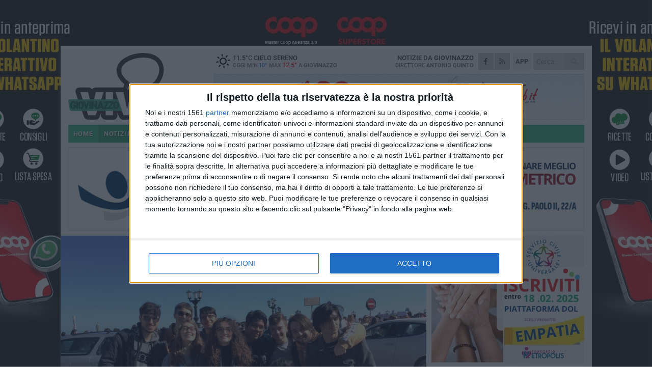

--- FILE ---
content_type: text/html; charset=utf-8
request_url: https://www.giovinazzoviva.it/notizie/cambiamenti-climatici-gli-studenti-dello-spinelli-lunedi-in-assemblea/
body_size: 20804
content:
<!DOCTYPE html>
<html lang="it" class="response svg fxd ">
<head prefix="og: http://ogp.me/ns# fb: http://ogp.me/ns/fb#">
    <title>Giovinazzo: Cambiamenti climatici, gli studenti dello &quot;Spinelli&quot; luned&#236; in assemblea</title>
    <meta name="description" content="Erano stati ieri a Bari nella grande manifestazione metropolitana " />
<meta name="viewport" content="width=device-width, initial-scale=1.0">    <meta name="apple-mobile-web-app-title" content="GiovinazzoViva">
    <meta name="apple-mobile-web-app-status-bar-style" content="black-translucent">
<link rel="canonical" href="https://www.giovinazzoviva.it/notizie/cambiamenti-climatici-gli-studenti-dello-spinelli-lunedi-in-assemblea/" />    <link rel="amphtml" href="https://www.giovinazzoviva.it/amp/notizie/cambiamenti-climatici-gli-studenti-dello-spinelli-lunedi-in-assemblea/" />                    <link rel="apple-touch-icon" href="https://static.gocity.it/giovinazzoviva/img/touch-60.png">
    <link rel="apple-touch-icon" sizes="76x76" href="https://static.gocity.it/giovinazzoviva/img/touch-76.png">
    <link rel="apple-touch-icon" sizes="120x120" href="https://static.gocity.it/giovinazzoviva/img/touch-120.png">
    <link rel="apple-touch-icon" sizes="152x152" href="https://static.gocity.it/giovinazzoviva/img/touch-152.png">
    <link rel="icon" href="https://static.gocity.it/giovinazzoviva/img/favicon.ico" type="image/x-icon" />
    <link rel="icon" type="image/png" href="https://static.gocity.it/giovinazzoviva/img/favicon-32x32.png" sizes="32x32" />
    <link rel="icon" type="image/png" href="https://static.gocity.it/giovinazzoviva/img/favicon-16x16.png" sizes="16x16" />
    <link rel="alternate" type="application/rss+xml" href="https://www.giovinazzoviva.it/rss/" title="RSS feed GiovinazzoViva" />
    <meta property="og:type" content="article" />
<meta property="og:url" content="https://www.giovinazzoviva.it/notizie/cambiamenti-climatici-gli-studenti-dello-spinelli-lunedi-in-assemblea/" />    <meta property="og:site_name" content="GiovinazzoViva" />
<meta property="fb:app_id" content="756811768285139" />    <meta property="fb:pages" content="648291638584440" /><meta property="article:publisher" content="648291638584440" />    <meta property="og:title" content="Cambiamenti climatici, gli studenti dello &quot;Spinelli&quot; luned&#236; in assemblea" />
    <meta property="og:description" content="Erano stati ieri a Bari nella grande manifestazione metropolitana " />
    <meta property="og:image" content="https://giovinazzo.gocity.it/library/media/liceo_spinelli_a_bari.jpg" />
    <meta property="article:section" content="Scuola " />
    <meta property="article:published_time" content="2019-03-16T06:30:00 GMT" />
    <meta property="article:modified_time" content="2019-03-16T10:13:32 GMT" />
<meta name="language" content="italian" /><meta name="google-site-verification" content="yAROEdnbdjXTqUGGhdOogSKAEqXvjh5ILMmzXMQ8BWM" /><meta name="msvalidate.01" content="4BFAE9A7E4A3E9C22EA5C6CCD2C5FDE3" />    <link href="/bundles/css?v=dEeyNGnslQSdMQALmI0cEwyeZYLMDaeLtsKTp10fewU1" rel="preload" as="style" /><link href="/bundles/css?v=dEeyNGnslQSdMQALmI0cEwyeZYLMDaeLtsKTp10fewU1" rel="stylesheet"/>

    <link href="/bundles/deferred?v=EI2w7refD0IkrP_INU39w6BvGGKgAPw3aeDdDjBHlqI1" rel="preload" as="style" /><link href="/bundles/deferred?v=EI2w7refD0IkrP_INU39w6BvGGKgAPw3aeDdDjBHlqI1" rel="stylesheet"/>

    <link href="/bundles/icons?v=6URXDt_XKQp7_YTGi-536yZGVljGYpsX7yKYSj3eWm01" rel="preload" as="style" /><link href="/bundles/icons?v=6URXDt_XKQp7_YTGi-536yZGVljGYpsX7yKYSj3eWm01" rel="stylesheet"/>

    <link href="/style?v=142320" rel="stylesheet"><link href="/style?v=142320" rel="stylesheet" /><style>.svg #site-logo { background-image: url('https://static.gocity.it/giovinazzoviva/img/logo.svg');} .xmas.svg #site-logo { background-image: url('https://static.gocity.it/giovinazzoviva/img/logo-xmas.svg');} .svg .report-index #site .content, .report #site .content .section-logo span {background-image:url('https://static.gocity.it/giovinazzoviva/img/ireport.svg');} @media only screen and (max-width: 1023px) {.response.svg .collapse #site-logo { background-image: url('https://static.gocity.it/giovinazzoviva/img/logo-text-inv.svg'); }.response.svg.xmas .collapse #site-logo { background-image: url('https://static.gocity.it/giovinazzoviva/img/logo-text-inv-xmas.svg');}}
.ads-exp, .ads-exp a{max-height:70px;}</style>
    <script type="application/ld+json">[{ "@context": "http://schema.org", "@type":"WebSite","@id":"#website","name":"GiovinazzoViva", "alternateName":"GiovinazzoViva", "url":"https://www.giovinazzoviva.it", "potentialAction":{ "@type":"SearchAction","target":"https://www.giovinazzoviva.it/cerca/?search={search_term_string}","query-input":"required name=search_term_string"}}, { "@context": "http://schema.org", "@type":"Organization","@id":"#organization","name":"Viva Network","url":"http://www.vivanetwork.it", "logo":"http://www.vivanetwork.it/images/viva-network-logo.png", "sameAs":["https://www.facebook.com/viva24/"]}]</script>
    
        <script type="application/ld+json">{ "@context": "http://schema.org", "@type" : "NewsArticle", "headline" : "Cambiamenti climatici, gli studenti dello \"Spinelli\" lunedì in assemblea", "alternativeHeadline" : "Cambiamenti climatici, gli studenti dello \"Spinelli\" lunedì in assemblea. Erano stati ieri a Bari nella grande manifestazione metropolitana ", "articleSection": "Scuola ", "author":{"@type":"Person","name":"Gianluca Battista"}, "dateCreated" : "2019-03-16T06:30:00Z", "datePublished" : "2019-03-16T06:30:00Z", "dateModified" : "2019-03-16T10:13:32Z", "publisher":{"@type":"Organization","name":"GiovinazzoViva", "logo":{"@type":"ImageObject","url":"https://static.gocity.it/giovinazzoviva/img/logo-text.png", "width" : 288, "height" : 30}}, "description" : "Un grande movimento composto da giovani di tutto il mondo per dire basta ai cambiamenti climatici frutto dell'inquinamento causato dall'uomo. È questa la notizia più letta e più battuta dalle agenzie di stampa nelle ultime ore, con partecipatissima manifestazione di tutte le scuole della Città Metropolitana di Bari che si è svolta ieri, 15 marzo, nel capoluogo pugliese.A quella manifestazione c'erano tanti ragazzi, tra i quali anche una delegazione del Liceo Classico e Scientifico OSA \"Matteo Spinelli\" di Giovinazzo, sempre sensibili sulle tematiche dei diritti in genere.Lunedì prossimo, 18...", "mainEntityOfPage":{"@type":"URL"}, "url" : "https://www.giovinazzoviva.it/notizie/cambiamenti-climatici-gli-studenti-dello-spinelli-lunedi-in-assemblea/", "image":{"@type":"ImageObject","url":"https://giovinazzo.gocity.it/library/media/liceo_spinelli_a_bari.jpg", "width":986, "height":657}}</script>

    
        <style>
    .bubble-color .btn.btn-action { background-color: #77A4E0; border-color: #8AB5ED; box-shadow: 0px 1px 0px #648ABC; }
    .bubble-color h3.story-title, .bubble-color span.story-title, div.bubble.bubble-color { background-color: #7eadec; border-right: solid 4px #719BD4; }
    span.bubble-arrow.bubble-color { border-color: #7eadec transparent transparent transparent; }
    div.bubble.bubble-color img { border-color: #648ABC; }
    .page-index .index span.title { color: #7eadec; }
        </style>

    <script async src="//pagead2.googlesyndication.com/pagead/js/adsbygoogle.js"></script>
<link rel="stylesheet" href="https://assets.evolutionadv.it/networkviva_it/networkviva_it-CLS.css"><script src="https://assets.evolutionadv.it/networkviva_it/networkviva_it.new.js" data-cfasync="false"></script>    </head>
<body class="non-graphic collapse splitted news ">
    
    <span class="ads-skin-containter" data-url="/adv/skin/99/"></span>
    <div id="site">
        <div id="main" class="container">
            <div id="header-wrapper">
    <div class="container">
        <header id="header">
            <div id="header-overlay"></div>
            <div id="header-main">
                <div id="header-logo">                    <div id="site-logo" >
                        <a href="/">GiovinazzoViva</a>
                        <img class="print" src="https://static.gocity.it/giovinazzoviva/img/logo.png" />
                    </div>
                    <div id="header-fanpage">
                        <div id="fanpage">
                        <span class="fan-counter">21.432</span>
                            <a id="fanpage-button" href="https://www.facebook.com/giovinazzoviva/" target="_blank" rel="nofollow">FANPAGE</a>
                        </div>
                    </div>
                </div>
                <div id="header-logo-url" class="print">giovinazzoviva.it</div>
                <div id="header-middle">
                    <div id="header-middle-top">
                        <div id="header-meteo">
    <a href="/meteo/" title="Previsioni meteo a Giovinazzo"><div id="meteo-header" class="meteo-icon"><canvas width="28" height="28" data-icon="01d" data-color="" class="icon"></canvas></div></a>
        <div class="meteo">
            <a href="/meteo/" title="Previsioni meteo a Giovinazzo">
11.5<span>°C</span> cielo sereno                <div class="meteo-temp">Oggi Min<span class="meteo-min">10°</span>Max<span class="meteo-max">12.5°</span> a <strong>Giovinazzo</strong></div>
            </a>
        </div>

                        </div>
                        <div class="search-block">
                            <form action="/cerca/" method="GET">
                                <input type="search" class="search" name="search" placeholder="Cerca..." />
                                <button class="icon"><i class="far fa-search"></i></button>
                            </form>
                        </div>
<a href="http://m.giovinazzoviva.it/apps/download/"   target="_blank"  >
                            <div id="header-app">APP</div>
                        </a>                        <div id="header-social">
                            <a href="https://www.facebook.com/giovinazzoviva" target="_blank"><i class="fab fa-facebook-f social social-facebook"></i></a>                            <a href="/rss/" title="GiovinazzoViva - Feed Rss"><i class="far fa-rss social social-rss"></i></a>
                        </div>
                        <div id="header-daily">
                            <p class="tagline">Notizie da <strong>Giovinazzo</strong><span>Direttore <strong>Antonio Quinto</strong></span></p>
                        </div>
                        <div class="clear"></div>
                    </div>
                    <div id="header-banner">

<div class="ads-containter" data-url="/adv/banner/5/"></div>
                    </div>
                    <div class="clear"></div>
                </div>
                <button type="button" id="menu-toggle" class="btn header-btn">
                    <span class="far fa-2x fa-bars"></span>
                    <span class="btn-undertext">Menu</span>
                </button><div id="mobile-weather">    <a href="/meteo/" title="Previsioni meteo a Giovinazzo"><div id="mobile-meteo-header" class="meteo-icon"><canvas width="28" height="28" data-icon="01d" data-color="white" class="icon"></canvas></div></a>
        <div class="meteo">
            <a href="/meteo/" title="Previsioni meteo a Giovinazzo">
11.5<span>°C</span> cielo sereno                <div class="meteo-temp">Oggi Min<span class="meteo-min">10°</span>Max<span class="meteo-max">12.5°</span> a <strong>Giovinazzo</strong></div>
            </a>
        </div>
</div>
            </div>
            <div class="clear"></div>
            <div id="menu">
                <nav>
                    <ul>

            <li class="firstitem">
                <a href="/" >HOME</a>
            </li>
            <li class="open">
                <a href="/notizie/" >NOTIZIE</a>
                <span class="expander"></span>
                <ul>
<li ><a href="/notizie/?cat=cronaca">Cronaca</a></li>
<li ><a href="/notizie/?cat=politica">Politica</a></li>
<li ><a href="/notizie/?cat=attualita">Attualità</a></li>
<li ><a href="/notizie/?cat=la-citta">Vita di città</a></li>
<li ><a href="/notizie/?cat=territorio">Territorio</a></li>
<li ><a href="/notizie/?cat=palazzo-di-citta">Enti locali</a></li>
<li ><a href="/notizie/?cat=turismo">Turismo</a></li>
<li ><a href="/notizie/?cat=nightlife">Nightlife</a></li>
<li ><a href="/notizie/?cat=eventi">Eventi e cultura</a></li>
<li class="open"><a href="/notizie/?cat=scuola-e-formazione">Scuola </a></li>
                </ul>
            </li>
            <li >
                <a href="/sport/" >SPORT</a>
                <span class="expander"></span>
                <ul>
<li ><a href="/sport/?cat=hockey">Hockey</a></li>
<li ><a href="/sport/?cat=calcio-a-5">Calcio a 5</a></li>
<li ><a href="/sport/?cat=calcio">Calcio</a></li>
<li ><a href="/sport/?cat=nuoto">Nuoto</a></li>
<li ><a href="/sport/?cat=voga">Voga</a></li>
<li ><a href="/sport/?cat=tennis">Tennis</a></li>
<li ><a href="/sport/?cat=arti-marziali">Arti Marziali</a></li>
<li ><a href="/sport/?cat=vela">Vela</a></li>
<li ><a href="/sport/?cat=altri-sport">Altri sport</a></li>
                </ul>
            </li>
            <li >
                <a href="/rubriche/" >RUBRICHE</a>
                <span class="expander"></span>
                <ul>
<li ><a href="/rubriche/pharma-knowledge-and-not-only/">Pharma knowledge and not only</a></li>
<li ><a href="/rubriche/t-innova-per-la-tua-impresa/">T-innova per la tua impresa</a></li>
<li ><a href="/rubriche/lavoro-e-sicurezza/">Lavoro e Sicurezza</a></li>
<li ><a href="/rubriche/il-mondo-wealth-management/">Il Mondo Wealth Management</a></li>
<li ><a href="/rubriche/in-ricordo-di-don-tonino/">In ricordo di Don Tonino</a></li>
                </ul>
            </li>
            <li >
                <a href="/ireport/" >iREPORT</a>
            </li>
            <li >
                <a href="/meteo/" >METEO</a>
            </li>
            <li >
                <a href="/video/" >VIDEO</a>
            </li>
<li class="search-block">
    <form action="/cerca/" method="GET">
        <input type="search" class="search" name="search" placeholder="Cerca..." />
        <button class="icon"><i class="far fa-search"></i></button>
    </form>
</li>
                    </ul>
                </nav>
            </div>
          </header>
    </div>
    <div class="clear"></div>
</div>


            <div class="ads-containter ads-mega ads-mega-page" data-url="/adv/banner/108/"></div>
            <div id="gctyvvadblck"></div>
            <div class="content-wrapper ">
                
                <div class="content-side-wrapper content-first">
                    
    <div class="content categorized">
        <article class=" mode1">
            <ul class="breadcrumbs noborder"><li><i class="far fa-angle-right"></i><a href="/" title="Home">Home</a></li><li><i class="far fa-angle-right"></i><a href="/notizie/" title="Notizie e aggiornamenti">Notizie e aggiornamenti</a></li></ul><script type="application/ld+json">{ "@context": "http://schema.org", "@type" : "BreadcrumbList", "itemListElement": [{ "@type": "ListItem", "position": 1, "item": { "@id": "https://www.giovinazzoviva.it/", "name": "Home" } },{ "@type": "ListItem", "position": 2, "item": { "@id": "https://www.giovinazzoviva.it/notizie/", "name": "Notizie e aggiornamenti" } }]}</script>
            <header>
                <figure><img src="https://giovinazzo.gocity.it/library/media/liceo_spinelli_a_bari.jpg" class="responsive content-img" alt="I ragazzi dello "Spinelli" a Bari" /><figcaption class="content-img-caption">I ragazzi dello "Spinelli" a Bari</figcaption></figure>
                <div>
                    <span class="category"  style="color:#7eadec; background-color:#7eadec">Scuola </span><h1>Cambiamenti climatici, gli studenti dello "Spinelli" lunedì in assemblea</h1><p class="tagline">Erano stati ieri a Bari nella grande manifestazione metropolitana <span></span></p>
                </div>
            </header>
            <div class="clear"></div>
            <div class="contentdate">
                <span class="datezone">Giovinazzo - </span>sabato 16 marzo 2019
<span class="datetime"><i class="far fa-clock"></i> 07.30</span>                                            </div>
            <div class="ads-containter ads-page ads-content" data-url="/adv/banner/80/"></div>            <div class="sharing" data-url="https://www.giovinazzoviva.it/notizie/cambiamenti-climatici-gli-studenti-dello-spinelli-lunedi-in-assemblea/" data-title="Giovinazzo: Cambiamenti climatici, gli studenti dello &quot;Spinelli&quot; luned&#236; in assemblea" data-counter="103" data-comments="0" data-app="756811768285139"></div>
            <div id="author" class="author right"><a  rel="author"><img src="https://giovinazzo.gocity.it/library/media/bigbox_gianluca_battista.jpg" alt="Gianluca Battista" class="author-icon" /><div><span class="author-top">A cura di</span><span class="author-name"> Gianluca Battista</span></div></a></div><div class="clear"></div>
            <div class="clear"></div>
            <div class="ads-containter ads-custom " ><div id="video-evo-player" class="player_evolution"><span class="evo-label-logo">Powered by <a target="_blank" href="https://evolutiongroup.digital/"><img src="https://evolutiongroup.digital/wp-content/themes/evolution_group/assets/static/logo/logo-evolutiongroup-black.svg" alt="powered by evolution group"></a></span></div></div>
            
            <div class="p first">Un grande movimento composto da giovani di tutto il mondo per dire basta ai <strong>cambiamenti climatici</strong> frutto dell'inquinamento causato dall'uomo. È questa la notizia più letta e più battuta dalle agenzie di stampa nelle ultime ore, con partecipatissima manifestazione di tutte le scuole della Città Metropolitana di Bari che si è svolta ieri, 15 marzo, nel capoluogo pugliese.<br /><br />A quella manifestazione c'erano tanti ragazzi, tra i quali anche una delegazione del <strong>Liceo Classico e Scientifico OSA "Matteo Spinelli" </strong>di Giovinazzo, sempre sensibili sulle tematiche dei diritti in genere.<br /><br />Lunedì prossimo, 18 marzo, i rappresentanti d'istituto hanno indetto un'assemblea che tratti la tematica dei cambiamenti climatici e si svolgerà suddividendo le classi in sei differenti gruppi, ognuno dei quali avrà un responsabile.<br /><br />Il ruolo, in questa sorta di laboratori per sviscerare una tematica complessa che abbraccia diversi settori, da quello scientifico a quello politico, sarà ricoperto da <strong>Francesco Piscitelli, Giorgia Picciotti, Stefano Bavaro, Alessandra Dipaola, Federica Lacalamita, Francesca Digiaro.</strong><br /><br />L'assemblea, fanno sapere dallo storico istituto di via De Gasperi, partirà dalla visione del filmato in cui si potranno ascoltare le parole della giovane attivista <strong>Greta Thumberg</strong>, proseguendo poi con un dibattito di carattere sia scientifico sia socio-politico. Le attività si concluderanno, infatti, con una <em>disputatio</em>, in cui ogni classe sarà suddivisa in due gruppi ed in cui sarà assegnata una tesi riguardante i cambiamenti climatici. Un gruppo dovrà sostenerla e l'altro gruppo dovrà confutarla, salvo poi invertire i ruoli allo scadere di un determinato periodo di tempo.<br /><br />Un esperimento didattico, che bene si interseca con la voglia di questa generazione di tornare a dire la propria, sperando che non vi siano strumentalizzazioni politiche di sorta come abbiamo visto fare nei giorni scorsi in altre città italiane.<br /><br />«Sono felice - ci ha detto il rappresentante d'istituto, <strong>Domenico Goffredo</strong> - in quanto è difficile trovare un gruppo studentesco pronto ad interessarsi e a collaborare fattivamente per la realizzazione di un'assemblea avente come tematica un argomento così delicato. Ancora una volta - ha concluso - riusciamo a dimostrare che le nostre assemblee sono un momento di confronto e di apprendimento e non certamente qualcosa che permetta di saltare ore di lezione».<br /><div class="fb-quote"></div></div>
                    </article>
        
        <ul class="tags bottom"><li>Liceo Spinelli</li></ul>

    <div class="index-wrapper">
        <div class="index-list index-list-mode10 index-list-2">
                <div class="index">
                    
<a href="/notizie/schianto-nella-notte-tra-bitonto-e-palese-muore-giovinazzese/" ><div class="boxed-img"><img src="https://giovinazzo.gocity.it/library/media/bigbox_625274002_941379964905086_4407055076583296730_n.jpg" alt="Incidente tra Bitonto e Palese: morto un 29enne di Giovinazzo, anche un ferito" /></div></a>                                        <div class="boxed-title boxed-title-dated ">
<span class="date">
                                
                                30 gennaio 2026
                            </span>                        <span class="title"><a href="/notizie/schianto-nella-notte-tra-bitonto-e-palese-muore-giovinazzese/" >Incidente tra Bitonto e Palese: morto un 29enne di Giovinazzo, anche un ferito</a></span>
                                            </div>
                </div>
                <div class="index">
                    
<a href="/notizie/nuovo-assalto-al-bancomat-della-filiale-mps-danni-alle-auto-in-sosta/" ><div class="boxed-img"><img src="https://giovinazzo.gocity.it/library/media/bigbox_img_20260130_wa0004.jpg" alt="Nuovo assalto al bancomat della filiale Mps, danni alle auto in sosta" /></div></a>                                        <div class="boxed-title boxed-title-dated ">
<span class="date">
                                
                                30 gennaio 2026
                            </span>                        <span class="title"><a href="/notizie/nuovo-assalto-al-bancomat-della-filiale-mps-danni-alle-auto-in-sosta/" >Nuovo assalto al bancomat della filiale Mps, danni alle auto in sosta</a></span>
                                            </div>
                </div>
        </div>
    </div>
        
<div class="ads-containter ads-custom  ads-page ads-content ads-content-btm"><div class="PCT2275"><script>if("none"!=window.getComputedStyle(document.currentScript.parentElement.parentElement).getPropertyValue("display")){var e=document.createElement("ins");e.setAttribute("data-revive-zoneid","2275"),e.setAttribute("data-revive-id","e590432163035a6e5fc26dac29dd7e0b"),document.currentScript.parentElement.appendChild(e)}</script><script async src="//adv.presscommtech.com/www/delivery/asyncjs.php"></script></div></div>
        <div class="comments" id="comments"><div class="fb-comments" data-href="https://www.giovinazzoviva.it/notizie/cambiamenti-climatici-gli-studenti-dello-spinelli-lunedi-in-assemblea/" data-width="100%" data-numposts="5" ></div><div class="clear"></div></div>
        <ins data-revive-zoneid="2278" data-revive-id="e590432163035a6e5fc26dac29dd7e0b"></ins><script async src="//adv.presscommtech.com/www/delivery/asyncjs.php"></script>
<div class="ads-containter ads-page" data-url="/adv/banner/93/"></div>
<div class="ads-containter ads-page" data-url="/adv/banner/81/"></div>
 <div class="ads ads-responsive g-ads" ><ins class="adsbygoogle" style="display:block;width:468px;height:60px" data-ad-client="ca-pub-3454615937939067" data-ad-slot="2784224173" ></ins><script>(adsbygoogle = window.adsbygoogle || []).push({});</script></div>
        
            <div class="story-wrapper tag-story">
            <span class="story-title bubble">Altri contenuti a tema</span>
            <span class="bubble-arrow"></span>
        <div class="story-list">
                <div class="story ">
                        
                            <a href="/notizie/eduscopio-2025-tra-i-licei-classici-del-barese-brilla-anche-lo-spinelli-di-giovinazzo/" >
                                <img src="https://giovinazzo.gocity.it/library/media/big_20230621_132504.jpg" alt="Eduscopio 2025, tra i licei classici del Barese brilla anche lo &quot;Spinelli&quot; di Giovinazzo" />
                            </a>
                                                                                                <span class="title"><a href="/notizie/eduscopio-2025-tra-i-licei-classici-del-barese-brilla-anche-lo-spinelli-di-giovinazzo/" >Eduscopio 2025, tra i licei classici del Barese brilla anche lo &quot;Spinelli&quot; di Giovinazzo</a></span>
<span class="subtitle">L&#39;analisi dettagliata in termini assoluti premia il &quot;Salvemini&quot; ed il &quot;Socrate&quot; di Bari</span>                </div>
                <div class="story ">
                        
                            <a href="/notizie/il-liceo-spinelli-ricorda-la-prof-ssa-teresa-camporeale/" >
                                <img src="https://giovinazzo.gocity.it/library/media/big_9af12004_f271_4391_bb32_506efa94075e.jpg" alt="Il Liceo &quot;Spinelli&quot; ricorda la prof.ssa Teresa Camporeale" />
                            </a>
                                                                        <span class="storycategory"   style="color:#24f5cf;background-color:#24f5cf"  >Eventi e cultura</span>                        <span class="title"><a href="/notizie/il-liceo-spinelli-ricorda-la-prof-ssa-teresa-camporeale/" >Il Liceo &quot;Spinelli&quot; ricorda la prof.ssa Teresa Camporeale</a></span>
<span class="subtitle">Sabato 29 novembre un evento che intende ricordarne lo spessore umano e la sua dedizione alla formazione delle giovani generazioni</span>                </div>
                <div class="story ">
                        
                            <a href="/notizie/lavori-al-liceo-spinelli-stanziati-600mila-euro/" >
                                <img src="https://giovinazzo.gocity.it/library/media/big_20230620_112717.jpg" alt="Lavori al Liceo &quot;Spinelli&quot;, stanziati 600mila euro" />
                            </a>
                                                                        <span class="storycategory"   style="color:#174dab;background-color:#174dab"  >Attualità</span>                        <span class="title"><a href="/notizie/lavori-al-liceo-spinelli-stanziati-600mila-euro/" >Lavori al Liceo &quot;Spinelli&quot;, stanziati 600mila euro</a></span>
<span class="subtitle">La soddisfazione di Camporeale: &#171;A mia memoria, intervento pi&#249; importante della sua storia&#187;</span>                </div>
                <div class="story ">
                        
                            <a href="/notizie/tutela-ambientale-2hands-giovinazzo-con-gli-studenti-del-liceo-spinelli/" >
                                <img src="https://giovinazzo.gocity.it/library/media/big_508663437_18072870812308630_6402686887618211060_n.jpg" alt="Tutela ambientale, 2HANDS Giovinazzo con gli studenti del Liceo &quot;Spinelli&quot;" />
                            </a>
                                                                        <span class="storycategory"   style="color:#6feb2d;background-color:#6feb2d"  >Territorio</span>                        <span class="title"><a href="/notizie/tutela-ambientale-2hands-giovinazzo-con-gli-studenti-del-liceo-spinelli/" >Tutela ambientale, 2HANDS Giovinazzo con gli studenti del Liceo &quot;Spinelli&quot;</a></span>
<span class="subtitle">Sono stati analizzati i dati delle pulizie del territorio</span>                </div>
                <div class="story ">
                        
                            <a href="/notizie/passata-la-notte-prima-degli-esami-a-giovinazzo-via-alla-maturita-2025/" >
                                <img src="https://giovinazzo.gocity.it/library/media/big_20230621_132504.jpg" alt="Passata la notte prima degli esami: a Giovinazzo via alla Maturit&#224; 2025" />
                            </a>
                                                                                                <span class="title"><a href="/notizie/passata-la-notte-prima-degli-esami-a-giovinazzo-via-alla-maturita-2025/" >Passata la notte prima degli esami: a Giovinazzo via alla Maturit&#224; 2025</a></span>
<span class="subtitle">Sensazioni contrastanti, ansie e paure messe da parte. Si parte con la prova di italiano</span>                </div>
                <div class="story ">
                        
                            <a href="/notizie/gli-studenti-dello-spinelli-ciceroni-nei-luoghi-del-culto-della-madonna-delle-grazie/" >
                                <img src="https://giovinazzo.gocity.it/library/media/big_20240504_200002.jpg" alt="Gli studenti dello &quot;Spinelli&quot; ciceroni nei luoghi del culto della Madonna delle Grazie" />
                            </a>
                                                                                                <span class="title"><a href="/notizie/gli-studenti-dello-spinelli-ciceroni-nei-luoghi-del-culto-della-madonna-delle-grazie/" >Gli studenti dello &quot;Spinelli&quot; ciceroni nei luoghi del culto della Madonna delle Grazie</a></span>
<span class="subtitle">Tutte le info per una visita guidata davvero speciale</span>                </div>
                <div class="story ">
                        
                            <a href="/notizie/giovinazzo-citta-che-legge-il-sindaco-tiene-una-lezione-al-liceo-spinelli/" >
                                <img src="https://giovinazzo.gocity.it/library/media/big_480539616_1187170483415229_7750343053134067613_n.jpg" alt="&quot;Giovinazzo citt&#224; che legge&quot;, il sindaco tiene una lezione al Liceo &quot;Spinelli&quot;" />
                            </a>
                                                                                                <span class="title"><a href="/notizie/giovinazzo-citta-che-legge-il-sindaco-tiene-una-lezione-al-liceo-spinelli/" >&quot;Giovinazzo citt&#224; che legge&quot;, il sindaco tiene una lezione al Liceo &quot;Spinelli&quot;</a></span>
<span class="subtitle">Incontro con studentesse e studenti su un&#39;opera di Honor&#233; de Balzac</span>                </div>
                <div class="story ">
                        
                            <a href="/notizie/il-sindaco-sollecito-primo-sponsor-del-liceo-spinelli/" >
                                <img src="https://giovinazzo.gocity.it/library/media/big_477772266_1181197777345833_6601853905037994778_n.jpg" alt="Il sindaco Sollecito primo sponsor del Liceo &quot;Spinelli&quot;" />
                            </a>
                                                                                                <span class="title"><a href="/notizie/il-sindaco-sollecito-primo-sponsor-del-liceo-spinelli/" >Il sindaco Sollecito primo sponsor del Liceo &quot;Spinelli&quot;</a></span>
<span class="subtitle">Cos&#236; all&#39;indomani della &quot;Notte Luminosa&quot;: &#171;Ci impegniamo perch&#233; continui ad essere punto di riferimento  per i futuri studenti&#187;</span>                </div>
        </div>
    </div>

<div class="ads-containter ads-custom  ads-page ads-content"><div class="PCT2276"><script>if("none"!=window.getComputedStyle(document.currentScript.parentElement.parentElement).getPropertyValue("display")){var e=document.createElement("ins");e.setAttribute("data-revive-zoneid","2276"),e.setAttribute("data-revive-id","e590432163035a6e5fc26dac29dd7e0b"),document.currentScript.parentElement.appendChild(e)}</script><script async src="//adv.presscommtech.com/www/delivery/asyncjs.php"></script></div></div>
<div class="banner banner-color banner-newsletter">
    <div class="banner-right-side">
        <div class="banner-right-side-inside">
            <span class="newsletter-title">Iscriviti alla Newsletter</span>
<form action="/newsletter/" data-ajax="true" data-ajax-loading="#newsletter-loading" data-ajax-mode="replace" data-ajax-update="#newsletter-result" id="form0" method="post">                <input class="text buttoned" name="email" id="email" placeholder="Indirizzo e-mail" data-val="true" type="email" />
                        <button type="submit" class="button buttoned" id="newsletter-signup">Iscriviti</button>
                        <span class="newsletter-result" id="newsletter-result"></span>
                        <span class="newsletter-loading" id="newsletter-loading" style="display:none"><img src="/contents/img/UI/rolling.gif" alt="loading"/></span>
                        <span class="newsletter-validation-error" data-valmsg-for="email" data-valmsg-replace="true"></span>
</form>        </div><span class="bubble-arrow"></span>
        <span class="newsletter-info">Iscrivendoti accetti i <a href="/info/privacy/newsletter/" rel="nofollow">termini</a> e la <a href="/info/privacy/" rel="nofollow">privacy policy</a></span>
    </div>
    <div class="banner-left-side">
        <img src="/contents/img/UI/newsletter-email.png" alt="Newsletter" width="100"/>
        <div class="clear"></div>
        Ricevi aggiornamenti e contenuti da Giovinazzo <span>gratis</span> nella tua e-mail
    </div>
    <div class="clear"></div>
</div>
        
    <div class="index-wrapper">
        <div class="index-list index-list-mode10 index-list-8">
                <div class="index">
                    
<a href="/notizie/presentazione-del-signore-da-oggi-il-triduo-a-sant-andrea/" ><div class="boxed-img"><img src="https://giovinazzo.gocity.it/library/media/bigbox_20230202_183525.jpg" alt="Presentazione del Signore, da oggi il Triduo a Sant'Andrea" /></div></a>                                        <div class="boxed-title boxed-title-dated ">
<span class="date">
                                
                                30 gennaio 2026
                            </span>                        <span class="title"><a href="/notizie/presentazione-del-signore-da-oggi-il-triduo-a-sant-andrea/" >Presentazione del Signore, da oggi il Triduo a Sant&#39;Andrea</a></span>
                                            </div>
                </div>
                <div class="index">
                    
<a href="/notizie/davide-giacalone-presenta-a-giovinazzo-giustamente-si/" ><div class="boxed-img"><img src="https://giovinazzo.gocity.it/library/media/bigbox_giacalone_1.jpg" alt="Davide Giacalone presenta a Giovinazzo  &quot;Giustamente sì &quot;" /></div></a>                                        <div class="boxed-title boxed-title-dated ">
<span class="date">
                                
                                30 gennaio 2026
                            </span>                        <span class="title"><a href="/notizie/davide-giacalone-presenta-a-giovinazzo-giustamente-si/" >Davide Giacalone presenta a Giovinazzo &quot;Giustamente s&#236;&quot;</a></span>
                                            </div>
                </div>
                <div class="index">
                    
<a href="/notizie/a-giovinazzo-arriva-lo-spettacolo-di-gea-eternal-mirror-ai-confini-dell-immaginazione/" ><div class="boxed-img"><img src="https://giovinazzo.gocity.it/library/media/bigbox_gea_eternal_mirror.jpg" alt="A Giovinazzo arriva lo spettacolo di GEA  &quot;Eternal Mirror - Ai confini dell'immaginazione &quot;" /></div></a>                                        <div class="boxed-title boxed-title-dated ">
<span class="date">
                                
                                30 gennaio 2026
                            </span>                        <span class="title"><a href="/notizie/a-giovinazzo-arriva-lo-spettacolo-di-gea-eternal-mirror-ai-confini-dell-immaginazione/" >A Giovinazzo arriva lo spettacolo di GEA &quot;Eternal Mirror - Ai confini dell&#39;immaginazione&quot;</a></span>
                                            </div>
                </div>
                <div class="index">
                    <span class="fb_comments_count comments-count">12</span> <span class="comments-label"></span>
<a href="/notizie/la-storia-della-fontana-del-cantico-della-creature-di-san-francesco-a-villa-spada/" ><div class="boxed-img"><img src="https://giovinazzo.gocity.it/library/media/bigbox_parte_centrale_della_fontana_dsc_6124.jpg" alt="La storia della Fontana del Cantico della Creature di San Francesco a Villa Spada" /></div></a>                                        <div class="boxed-title boxed-title-dated ">
<span class="date">
                                
                                29 gennaio 2026
                            </span>                        <span class="title"><a href="/notizie/la-storia-della-fontana-del-cantico-della-creature-di-san-francesco-a-villa-spada/" >La storia della Fontana del Cantico della Creature di San Francesco a Villa Spada</a></span>
                                            </div>
                </div>
                <div class="index">
                    
<a href="/notizie/info-point-di-giovinazzo-un-tour-per-conoscere-l-artigianato-locale/" ><div class="boxed-img"><img src="https://giovinazzo.gocity.it/library/media/bigbox_img_20241205_wa0024.jpg" alt="Info Point di Giovinazzo, un tour per conoscere l'artigianato locale" /></div></a>                                        <div class="boxed-title boxed-title-dated ">
<span class="date">
                                
                                29 gennaio 2026
                            </span>                        <span class="title"><a href="/notizie/info-point-di-giovinazzo-un-tour-per-conoscere-l-artigianato-locale/" >Info Point di Giovinazzo, un tour per conoscere l&#39;artigianato locale</a></span>
                                            </div>
                </div>
                <div class="index">
                    
<a href="/notizie/evolio-expo-2026-a-bari-il-convegno-sul-commercio-estero-dell-olio-italiano/" ><div class="boxed-img"><img src="https://giovinazzo.gocity.it/library/media/bigbox_olio_extravergine_d0oliva_olio_evo_780x405.jpg" alt="EVOLIO Expo 2026 a Bari: il convegno sul commercio estero dell'olio italiano" /></div></a>                                        <div class="boxed-title boxed-title-dated ">
<span class="date">
                                
                                29 gennaio 2026
                            </span>                        <span class="title"><a href="/notizie/evolio-expo-2026-a-bari-il-convegno-sul-commercio-estero-dell-olio-italiano/" >EVOLIO Expo 2026 a Bari: il convegno sul commercio estero dell&#39;olio italiano</a></span>
                                            </div>
                </div>
                <div class="index">
                    
<a href="/notizie/il-piano-urbanistico-generale-di-giovinazzo-e-realta/" ><div class="boxed-img"><img src="https://giovinazzo.gocity.it/library/media/bigbox_img_20260127_wa0060.jpg" alt="Il Piano Urbanistico Generale di Giovinazzo è realtà" /></div></a>                                        <div class="boxed-title boxed-title-dated ">
<span class="date">
                                
                                28 gennaio 2026
                            </span>                        <span class="title"><a href="/notizie/il-piano-urbanistico-generale-di-giovinazzo-e-realta/" >Il Piano Urbanistico Generale di Giovinazzo &#232; realt&#224;</a></span>
                                            </div>
                </div>
                <div class="index">
                    
<a href="/notizie/san-biagio-e-la-benedizione-della-gola-il-programma-a-giovinazzo/" ><div class="boxed-img"><img src="https://giovinazzo.gocity.it/library/media/bigbox_img_7581.jpg" alt="San Biagio e la benedizione della gola: il programma a Giovinazzo" /></div></a>                                        <div class="boxed-title boxed-title-dated ">
<span class="date">
                                
                                28 gennaio 2026
                            </span>                        <span class="title"><a href="/notizie/san-biagio-e-la-benedizione-della-gola-il-programma-a-giovinazzo/" >San Biagio e la benedizione della gola: il programma a Giovinazzo</a></span>
                                            </div>
                </div>
        </div>
    </div>

    </div>

                </div>
                <div class="right-side-wrapper">
                    
    
    
    <div class="ads-containter ads-side" data-url="/adv/banner/80/"></div>
    <div class="right-pack">
<div class="ads-containter ads-side" data-url="/adv/banner/93/"></div>
<div class="ads-containter ads-side" data-url="/adv/banner/81/"></div>
<div class="ads-native-container " data-url="/adv/native/31/"></div><div class="clear"></div>

<div class="ads-containter ads-custom  ads-side"><div class="PCT2275"><script>if("none"!=window.getComputedStyle(document.currentScript.parentElement.parentElement).getPropertyValue("display")){var e=document.createElement("ins");e.setAttribute("data-revive-zoneid","2275"),e.setAttribute("data-revive-id","e590432163035a6e5fc26dac29dd7e0b"),document.currentScript.parentElement.appendChild(e)}</script><script async src="//adv.presscommtech.com/www/delivery/asyncjs.php"></script></div></div>
    </div>
    <div class="right-pack right-pack-light">
<div class="ads-containter ads-custom  ads-side"><div class="PCT2276"><script>if("none"!=window.getComputedStyle(document.currentScript.parentElement.parentElement).getPropertyValue("display")){var e=document.createElement("ins");e.setAttribute("data-revive-zoneid","2276"),e.setAttribute("data-revive-id","e590432163035a6e5fc26dac29dd7e0b"),document.currentScript.parentElement.appendChild(e)}</script><script async src="//adv.presscommtech.com/www/delivery/asyncjs.php"></script></div></div>
<div class="ads-containter" data-url="/adv/banner/82/"></div>
        <div id="right-affix">
    <div class="side-wrapper">
            <div class="side-title">Pi&#249; letti questa settimana</div>
        <div class="side-list">
                <div class="side ">
                    <a href="/notizie/incendio-distrugge-quattro-auto-il-rogo-parte-da-una-poi-l-effetto-domino/" >
                        
<img src="https://giovinazzo.gocity.it/library/media/box_incendio(5).jpg" alt="Incendio colpisce cinque auto: il rogo parte da una, poi l&#39;effetto domino" />                                                                            <span class="date">domenica 25 gennaio</span>
                                                <span class="title">Incendio colpisce cinque auto: il rogo parte da una, poi l&#39;effetto domino</span>
                    </a>
                </div>
                <div class="side ">
                    <a href="/notizie/carte-d-identita-cartacee-valide-fino-al-3-agosto-2026-aperture-straordinarie-a-giovinazzo-per-sostituzione/" >
                        
<img src="https://giovinazzo.gocity.it/library/media/box_carta_identita_elettronica_2.jpg" alt="Carte d’identit&#224; cartacee valide fino al 3 agosto 2026: aperture straordinarie a Giovinazzo per sostituzione" />                                                                            <span class="date">luned&#236; 26 gennaio</span>
                                                <span class="title">Carte d’identit&#224; cartacee valide fino al 3 agosto 2026: aperture straordinarie a Giovinazzo per sostituzione</span>
                    </a>
                </div>
                <div class="side ">
                    <a href="/notizie/il-piano-urbanistico-generale-di-giovinazzo-e-realta/" >
                        
<img src="https://giovinazzo.gocity.it/library/media/box_img_20260127_wa0060.jpg" alt="Il Piano Urbanistico Generale di Giovinazzo &#232; realt&#224;" />                                                                            <span class="date">mercoled&#236; 28 gennaio</span>
                                                <span class="title">Il Piano Urbanistico Generale di Giovinazzo &#232; realt&#224;</span>
                    </a>
                </div>
                <div class="side ">
                    <a href="/notizie/giada-la-cadetta-di-giovinazzo-che-ha-raccolto-il-testimone-di-fedele-marrano/" >
                        
<img src="https://giovinazzo.gocity.it/library/media/box_img_20260121_wa0044.jpg" alt="Giada, la cadetta di Giovinazzo che ha raccolto il testimone di Fedele Marrano" />                                                                            <span class="date">gioved&#236; 22 gennaio</span>
                                                <span class="title">Giada, la cadetta di Giovinazzo che ha raccolto il testimone di Fedele Marrano</span>
                    </a>
                </div>
                <div class="side ">
                    <a href="/notizie/giorgio-politi-e-il-nuovo-segretario-di-sinistra-italiana-giovinazzo/" >
                        
<img src="https://giovinazzo.gocity.it/library/media/box_620013298_1374925937996369_3223281380981834907_n.jpg" alt="Giorgio Politi &#232; il nuovo segretario di Sinistra Italiana Giovinazzo" />                                                                            <span class="date">domenica 25 gennaio</span>
                                                <span class="title">Giorgio Politi &#232; il nuovo segretario di Sinistra Italiana Giovinazzo</span>
                    </a>
                </div>
                <div class="side ">
                    <a href="/notizie/interventi-sulla-linea-tra-bari-e-barletta-disagi-per-i-pendolari-di-giovinazzo/" >
                        
<img src="https://giovinazzo.gocity.it/library/media/box_stazione_di_giovinazzo.jpg" alt="Interventi sulla linea tra Bari e Barletta: disagi per i pendolari di Giovinazzo" />                                                                            <span class="date">venerd&#236; 23 gennaio</span>
                                                <span class="title">Interventi sulla linea tra Bari e Barletta: disagi per i pendolari di Giovinazzo</span>
                    </a>
                </div>
        </div>
    </div>
         <div class="ads  g-ads" ><ins class="adsbygoogle" style="display:block;width:300px;height:250px" data-ad-client="ca-pub-7787459891407465" data-ad-slot="3082067039" ></ins><script>(adsbygoogle = window.adsbygoogle || []).push({});</script></div>
    </div></div>


    

                </div>
            </div>
            <div class="clear"></div>
            <div class="clear"></div>
<div id="prefooter-wrapper">
    <div class="container">
<nav id="footer-menu">
        <ul>
                <li class="container"><a href="/notizie/" title="Notizie" >Notizie da Giovinazzo</a>
                        <ul>
<li><a href="/notizie/?cat=cronaca" title="Cronaca">Cronaca</a></li><li><a href="/notizie/?cat=politica" title="Politica">Politica</a></li><li><a href="/notizie/?cat=attualita" title="Attualità">Attualità</a></li><li><a href="/notizie/?cat=la-citta" title="Vita di città">Vita di città</a></li><li><a href="/notizie/?cat=territorio" title="Territorio">Territorio</a></li><li><a href="/notizie/?cat=palazzo-di-citta" title="Enti locali">Enti locali</a></li><li><a href="/notizie/?cat=turismo" title="Turismo">Turismo</a></li><li><a href="/notizie/?cat=nightlife" title="Nightlife">Nightlife</a></li><li><a href="/notizie/?cat=eventi" title="Eventi e cultura">Eventi e cultura</a></li><li><a href="/notizie/?cat=scuola-e-formazione" title="Scuola ">Scuola </a></li>                        </ul>
                </li>
                <li class="container"><a href="/sport/" title="Sport" >Notizie sportive</a>
                        <ul>
<li><a href="/sport/?cat=hockey" title="Hockey">Hockey</a></li><li><a href="/sport/?cat=calcio-a-5" title="Calcio a 5">Calcio a 5</a></li><li><a href="/sport/?cat=calcio" title="Calcio">Calcio</a></li><li><a href="/sport/?cat=nuoto" title="Nuoto">Nuoto</a></li><li><a href="/sport/?cat=voga" title="Voga">Voga</a></li><li><a href="/sport/?cat=tennis" title="Tennis">Tennis</a></li><li><a href="/sport/?cat=arti-marziali" title="Arti Marziali">Arti Marziali</a></li><li><a href="/sport/?cat=vela" title="Vela">Vela</a></li><li><a href="/sport/?cat=altri-sport" title="Altri sport">Altri sport</a></li>                        </ul>
                </li>
                <li class="container"><a href="/rubriche/" title="Rubriche" >Le Rubriche di GiovinazzoViva</a>
                        <ul>
<li><a href="/rubriche/pharma-knowledge-and-not-only/" title="Pharma knowledge and not only">Pharma knowledge and not only</a></li><li><a href="/rubriche/t-innova-per-la-tua-impresa/" title="T-innova per la tua impresa">T-innova per la tua impresa</a></li><li><a href="/rubriche/lavoro-e-sicurezza/" title="Lavoro e Sicurezza">Lavoro e Sicurezza</a></li><li><a href="/rubriche/il-mondo-wealth-management/" title="Il Mondo Wealth Management">Il Mondo Wealth Management</a></li><li><a href="/rubriche/in-ricordo-di-don-tonino/" title="In ricordo di Don Tonino">In ricordo di Don Tonino</a></li>                        </ul>
                </li>
                <li class="container"><a href="/ireport/" title="iReport le segnalazioni dei lettori" >Segnalazioni iReport</a>
                </li>
                <li class="container"><a href="/meteo/" title="Previsioni meteo per Giovinazzo" >Previsioni meteo</a>
                </li>
                <li class="container"><a href="/video/" title="GiovinazzoViva TV: i video della redazione" >Video</a>
                </li>
        </ul>
</nav>


        <div class="fixed-block-wrapper">
            <div class="fixed-block" id="footer-side">
<a href="http://m.giovinazzoviva.it/apps/download/"  target="_blank" >
                                                   <div id="footer-app-logo" class="left" style="background-image: url('https://static.gocity.it/giovinazzoviva/img/app.png')" ></div>
<div id="footer-app-qrcode" class="left" style="background-image: url('https://static.gocity.it/giovinazzoviva/img/app-qr.png')" ></div>                                                   <div id="footer-app">
                                                       <span>GiovinazzoViva APP</span>
                                                       <p>
                                                           Scarica l&#39;applicazione per iPhone, iPad e Android e ricevi notizie push
                                                       </p>
                                                   </div>
                                               </a>
                    <div class="clear"></div>
                <div class="other-block"><a id="newsletter"></a>
                    <span>Iscriviti alla Newsletter</span>
                    <p>
                        Registrati per ricevere aggiornamenti e contenuti da Giovinazzo nella tua casella di posta <small>Iscrivendoti accetti i <a href="/info/privacy/newsletter/" rel="nofollow">termini</a> e la <a href="/info/privacy/" rel="nofollow">privacy policy</a></small>
                    </p>
<form action="/newsletter/" data-ajax="true" data-ajax-loading="#ft-newsletter-loading" data-ajax-mode="replace" data-ajax-update="#ft-newsletter-result" id="form1" method="post">                        <span class="newsletter-result" id="ft-newsletter-result"></span>
                        <span class="newsletter-loading" id="ft-newsletter-loading"><img src="/contents/img/UI/rolling.gif" alt="loading" /></span>
                        <span class="newsletter-validation-error" data-valmsg-for="email" data-valmsg-replace="true"></span>
                        <input class="text buttoned" name="email" id="ft-email" placeholder="Indirizzo e-mail" data-val="true" type="email" />
                        <button type="submit" class="button buttoned" id="ft-newsletter-signup">Iscriviti</button>
</form>                </div>
            </div>
            <div class="clear"></div>
        </div>
    </div>
    <div class="clear"></div>
</div>
<div id="footer-wrapper">
    <div class="container">      
            <div id="footer-logo">
                <a title="InnovaNews" href="http://www.innovanews.it" rel="nofollow" target="_blank"><img alt="InnovaNews" src="https://static.gocity.it/giovinazzoviva/img/innovanews.svg" /></a>
            </div>
            <div id="footer-links">
        <ul>
                <li ><a href="/info/" title="Contatti"  >Contatti</a></li>
                <li ><a href="/info/privacy/" title="Policy e Privacy"  >Policy e Privacy</a></li>
                <li class="badge"><a href="https://www.gocity.it/" title="GoCity News Platform"  rel="nofollow"   target="_blank" >GoCity News Platform</a></li>
        </ul>
   </div>

        <div class="clear"></div>
    </div>
</div>
<div id="postfooter-wrapper"><div class="container" id="postfooter"><div id="footer-daily">Notizie da <strong>Giovinazzo</strong><span>Direttore <strong>Antonio Quinto</strong></span></div>&#169; 2001-2026 GiovinazzoViva &#232; un portale gestito da InnovaNews srl. Partita iva 08059640725. Testata giornalistica registrata. Tutti i diritti riservati.
</div></div>
<div id="network-footer-wrapper">
        <div class="container">
<div id="network-footer-logo"><a   title="Viva Network"     href="http://www.vivanetwork.it" rel="nofollow" target="_blank"  ><img   alt="Viva Network"   src="https://static.gocity.it/traniviva/img/network.svg" /></a></div>            <div id="network-footer-links">
                    <ul>
                            <li class="network-current"><a href="https://www.giovinazzoviva.it" title="Notizie da GiovinazzoViva"   rel="nofollow"   >Giovinazzo</a></li>
                            <li ><a href="https://www.andriaviva.it" title="Notizie da AndriaViva"   rel="nofollow"   >Andria</a></li>
                            <li ><a href="https://www.bariviva.it" title="Notizie da BariViva"   rel="nofollow"   >Bari</a></li>
                            <li ><a href="https://www.barlettaviva.it" title="Notizie da BarlettaViva"   rel="nofollow"   >Barletta</a></li>
                            <li ><a href="https://www.bisceglieviva.it" title="Notizie ed eventi da BisceglieViva"   rel="nofollow"   >Bisceglie</a></li>
                            <li ><a href="https://www.bitontoviva.it" title="Notizie da BitontoViva"   rel="nofollow"   >Bitonto</a></li>
                            <li ><a href="https://www.canosaviva.it" title="Notizie di Canosa di Puglia da CanosaViva"   rel="nofollow"   >Canosa</a></li>
                            <li ><a href="https://www.cerignolaviva.it" title="Notizie di Cerignola da CerignolaViva"   rel="nofollow"   >Cerignola</a></li>
                            <li ><a href="https://www.coratoviva.it" title="Notizie da CoratoViva"   rel="nofollow"   >Corato</a></li>
                            <li ><a href="http://www.margheritaviva.it" title="Notizie da MargheritaViva"   rel="nofollow"   >Margherita di Savoia</a></li>
                            <li ><a href="http://www.minervinoviva.it" title="Notizie di Minervino Murge da MinervinoViva"   rel="nofollow"   >Minervino</a></li>
                            <li ><a href="http://www.modugnoviva.it" title="Notizie da ModugnoViva"   rel="nofollow"   >Modugno</a></li>
                            <li ><a href="https://www.molfettaviva.it" title="Notizie da MolfettaViva"   rel="nofollow"   >Molfetta</a></li>
                            <li ><a href="https://www.pugliaviva.it" title="Notizie dalla Puglia"   rel="nofollow"   >Puglia</a></li>
                            <li ><a href="https://www.ruvoviva.it" title="Notizie di Ruvo di Puglia da RuvoViva"   rel="nofollow"   >Ruvo</a></li>
                            <li ><a href="http://www.sanferdinandoviva.it" title="Notizie di San Ferdinando di Puglia da SanFerdinandoViva"   rel="nofollow"   >San Ferdinando</a></li>
                            <li ><a href="http://www.spinazzolaviva.it" title="Notizie da SpinazzolaViva"   rel="nofollow"   >Spinazzola</a></li>
                            <li ><a href="https://www.terlizziviva.it" title="Notizie da TerlizziViva"   rel="nofollow"   >Terlizzi</a></li>
                            <li ><a href="https://www.traniviva.it" title="Notizie ed eventi da TraniViva"   rel="nofollow"   >Trani</a></li>
                            <li ><a href="http://www.trinitapoliviva.it" title="Notizie da TrinitapoliViva"   rel="nofollow"   >Trinitapoli</a></li>
                    </ul>
            </div>
        </div>
</div>
        </div>
    </div>
    <script src="/Scripts/ads.js" type="text/javascript"></script>

<div class="ads-mobile-wrapper" id="ads-109"><div class="ads-containter ads-mobile" data-url="/adv/banner/109/"></div></div>
    <div id="gctyvvadblck-data"><div><i class="gctyvvadblck-img"></i><span>GiovinazzoViva funziona grazie ai messaggi pubblicitari che stai bloccando</span>Per mantenere questo sito gratuito ti chiediamo <a href="http://it.wikihow.com/Disattivare-AdBlock" target="_blank">disattivare il tuo AdBlock</a>. Grazie.</div></div>
    <script src="//ajax.googleapis.com/ajax/libs/jquery/2.1.3/jquery.min.js"></script>

    <script src="/bundles/scripts?v=ecZIzUHCqaYEjZn58BtJBt1K1ptLU_t8S7gUdTQS_GM1"></script>

        <!-- Google tag (gtag.js) -->
    <script async src="https://www.googletagmanager.com/gtag/js?id=G-8LNVJVKZVZ"></script>
    <script>
        window.dataLayer = window.dataLayer || [];
        function gtag() { dataLayer.push(arguments); }
        gtag('js', new Date());

        gtag('config', 'G-8LNVJVKZVZ');
    </script>

    <!-- Google tag (gtag.js) -->
    <script async src="https://www.googletagmanager.com/gtag/js?id=G-4GN0DFQEFF"></script>
    <script>
        window.dataLayer = window.dataLayer || [];
        function gtag() { dataLayer.push(arguments); }
        gtag('js', new Date());

        gtag('config', 'G-4GN0DFQEFF');
    </script>

    
    
    
    

    <script>
        window.addEventListener('DOMContentLoaded', function() {
            if (!jQuery.browser.mobile) {
                var bottom = $("#prefooter-wrapper").outerHeight() + $("#footer-wrapper").outerHeight() + $("#network-footer-wrapper").outerHeight() + $("#postfooter-wrapper").outerHeight() + 10;
                if ($(window).width() > 718 && $(window).width() < 1024) { bottom = bottom + 1200; }
                function calculateAffix(element, offset) { var top = $(element).offset().top - offset; $(element).affix({ offset: { top: top, bottom: bottom } }); }
 $(document).ajaxStop(function () { setTimeout(function () { calculateAffix("#right-affix", 10); }, 3000); });             }
        });
    </script>


    <div id="fb-root"></div><script>(function (d, s, id) { var fjs = d.getElementsByTagName(s)[0]; if (d.getElementById(id)) return; var js = d.createElement(s); js.id = id; js.src = "//connect.facebook.net/it_IT/sdk.js#xfbml=1&version=v3.2&appId=756811768285139";  fjs.setAttribute('defer',''); fjs.setAttribute('async', ''); fjs.parentNode.insertBefore(js, fjs); }(document, 'script', 'facebook-jssdk'));</script>
<ins data-revive-zoneid="2277" data-revive-id="e590432163035a6e5fc26dac29dd7e0b"></ins><script async src="//adv.presscommtech.com/www/delivery/asyncjs.php"></script><script type="text/javascript" language="JavaScript" src="//codiceisp.shinystat.com/cgi-bin/getcod.cgi?USER=PCT-giovinazzov&NODW=yes&P=4" async="async"></script>            <!-- InMobi Choice. Consent Manager Tag v3.0 (for TCF 2.2) -->
        <script type="text/javascript" async=true>
            (function () {
                var host = window.location.hostname;
                var element = document.createElement('script');
                var firstScript = document.getElementsByTagName('script')[0];
                var url = 'https://cmp.inmobi.com'
                    .concat('/choice/', 'T_Mzd9bsmxbuZ', '/', host, '/choice.js?tag_version=V3');
                var uspTries = 0;
                var uspTriesLimit = 3;
                element.async = true;
                element.type = 'text/javascript';
                element.src = url;

                firstScript.parentNode.insertBefore(element, firstScript);

                function makeStub() {
                    var TCF_LOCATOR_NAME = '__tcfapiLocator';
                    var queue = [];
                    var win = window;
                    var cmpFrame;

                    function addFrame() {
                        var doc = win.document;
                        var otherCMP = !!(win.frames[TCF_LOCATOR_NAME]);

                        if (!otherCMP) {
                            if (doc.body) {
                                var iframe = doc.createElement('iframe');

                                iframe.style.cssText = 'display:none';
                                iframe.name = TCF_LOCATOR_NAME;
                                doc.body.appendChild(iframe);
                            } else {
                                setTimeout(addFrame, 5);
                            }
                        }
                        return !otherCMP;
                    }

                    function tcfAPIHandler() {
                        var gdprApplies;
                        var args = arguments;

                        if (!args.length) {
                            return queue;
                        } else if (args[0] === 'setGdprApplies') {
                            if (
                                args.length > 3 &&
                                args[2] === 2 &&
                                typeof args[3] === 'boolean'
                            ) {
                                gdprApplies = args[3];
                                if (typeof args[2] === 'function') {
                                    args[2]('set', true);
                                }
                            }
                        } else if (args[0] === 'ping') {
                            var retr = {
                                gdprApplies: gdprApplies,
                                cmpLoaded: false,
                                cmpStatus: 'stub'
                            };

                            if (typeof args[2] === 'function') {
                                args[2](retr);
                            }
                        } else {
                            if (args[0] === 'init' && typeof args[3] === 'object') {
                                args[3] = Object.assign(args[3], { tag_version: 'V3' });
                            }
                            queue.push(args);
                        }
                    }

                    function postMessageEventHandler(event) {
                        var msgIsString = typeof event.data === 'string';
                        var json = {};

                        try {
                            if (msgIsString) {
                                json = JSON.parse(event.data);
                            } else {
                                json = event.data;
                            }
                        } catch (ignore) { }

                        var payload = json.__tcfapiCall;

                        if (payload) {
                            window.__tcfapi(
                                payload.command,
                                payload.version,
                                function (retValue, success) {
                                    var returnMsg = {
                                        __tcfapiReturn: {
                                            returnValue: retValue,
                                            success: success,
                                            callId: payload.callId
                                        }
                                    };
                                    if (msgIsString) {
                                        returnMsg = JSON.stringify(returnMsg);
                                    }
                                    if (event && event.source && event.source.postMessage) {
                                        event.source.postMessage(returnMsg, '*');
                                    }
                                },
                                payload.parameter
                            );
                        }
                    }

                    while (win) {
                        try {
                            if (win.frames[TCF_LOCATOR_NAME]) {
                                cmpFrame = win;
                                break;
                            }
                        } catch (ignore) { }

                        if (win === window.top) {
                            break;
                        }
                        win = win.parent;
                    }
                    if (!cmpFrame) {
                        addFrame();
                        win.__tcfapi = tcfAPIHandler;
                        win.addEventListener('message', postMessageEventHandler, false);
                    }
                };

                makeStub();

                function makeGppStub() {
                    const CMP_ID = 10;
                    const SUPPORTED_APIS = [
                        '2:tcfeuv2',
                        '6:uspv1',
                        '7:usnatv1',
                        '8:usca',
                        '9:usvav1',
                        '10:uscov1',
                        '11:usutv1',
                        '12:usctv1'
                    ];

                    window.__gpp_addFrame = function (n) {
                        if (!window.frames[n]) {
                            if (document.body) {
                                var i = document.createElement("iframe");
                                i.style.cssText = "display:none";
                                i.name = n;
                                document.body.appendChild(i);
                            } else {
                                window.setTimeout(window.__gpp_addFrame, 10, n);
                            }
                        }
                    };
                    window.__gpp_stub = function () {
                        var b = arguments;
                        __gpp.queue = __gpp.queue || [];
                        __gpp.events = __gpp.events || [];

                        if (!b.length || (b.length == 1 && b[0] == "queue")) {
                            return __gpp.queue;
                        }

                        if (b.length == 1 && b[0] == "events") {
                            return __gpp.events;
                        }

                        var cmd = b[0];
                        var clb = b.length > 1 ? b[1] : null;
                        var par = b.length > 2 ? b[2] : null;
                        if (cmd === "ping") {
                            clb(
                                {
                                    gppVersion: "1.1", // must be “Version.Subversion”, current: “1.1”
                                    cmpStatus: "stub", // possible values: stub, loading, loaded, error
                                    cmpDisplayStatus: "hidden", // possible values: hidden, visible, disabled
                                    signalStatus: "not ready", // possible values: not ready, ready
                                    supportedAPIs: SUPPORTED_APIS, // list of supported APIs
                                    cmpId: CMP_ID, // IAB assigned CMP ID, may be 0 during stub/loading
                                    sectionList: [],
                                    applicableSections: [-1],
                                    gppString: "",
                                    parsedSections: {},
                                },
                                true
                            );
                        } else if (cmd === "addEventListener") {
                            if (!("lastId" in __gpp)) {
                                __gpp.lastId = 0;
                            }
                            __gpp.lastId++;
                            var lnr = __gpp.lastId;
                            __gpp.events.push({
                                id: lnr,
                                callback: clb,
                                parameter: par,
                            });
                            clb(
                                {
                                    eventName: "listenerRegistered",
                                    listenerId: lnr, // Registered ID of the listener
                                    data: true, // positive signal
                                    pingData: {
                                        gppVersion: "1.1", // must be “Version.Subversion”, current: “1.1”
                                        cmpStatus: "stub", // possible values: stub, loading, loaded, error
                                        cmpDisplayStatus: "hidden", // possible values: hidden, visible, disabled
                                        signalStatus: "not ready", // possible values: not ready, ready
                                        supportedAPIs: SUPPORTED_APIS, // list of supported APIs
                                        cmpId: CMP_ID, // list of supported APIs
                                        sectionList: [],
                                        applicableSections: [-1],
                                        gppString: "",
                                        parsedSections: {},
                                    },
                                },
                                true
                            );
                        } else if (cmd === "removeEventListener") {
                            var success = false;
                            for (var i = 0; i < __gpp.events.length; i++) {
                                if (__gpp.events[i].id == par) {
                                    __gpp.events.splice(i, 1);
                                    success = true;
                                    break;
                                }
                            }
                            clb(
                                {
                                    eventName: "listenerRemoved",
                                    listenerId: par, // Registered ID of the listener
                                    data: success, // status info
                                    pingData: {
                                        gppVersion: "1.1", // must be “Version.Subversion”, current: “1.1”
                                        cmpStatus: "stub", // possible values: stub, loading, loaded, error
                                        cmpDisplayStatus: "hidden", // possible values: hidden, visible, disabled
                                        signalStatus: "not ready", // possible values: not ready, ready
                                        supportedAPIs: SUPPORTED_APIS, // list of supported APIs
                                        cmpId: CMP_ID, // CMP ID
                                        sectionList: [],
                                        applicableSections: [-1],
                                        gppString: "",
                                        parsedSections: {},
                                    },
                                },
                                true
                            );
                        } else if (cmd === "hasSection") {
                            clb(false, true);
                        } else if (cmd === "getSection" || cmd === "getField") {
                            clb(null, true);
                        }
                        //queue all other commands
                        else {
                            __gpp.queue.push([].slice.apply(b));
                        }
                    };
                    window.__gpp_msghandler = function (event) {
                        var msgIsString = typeof event.data === "string";
                        try {
                            var json = msgIsString ? JSON.parse(event.data) : event.data;
                        } catch (e) {
                            var json = null;
                        }
                        if (typeof json === "object" && json !== null && "__gppCall" in json) {
                            var i = json.__gppCall;
                            window.__gpp(
                                i.command,
                                function (retValue, success) {
                                    var returnMsg = {
                                        __gppReturn: {
                                            returnValue: retValue,
                                            success: success,
                                            callId: i.callId,
                                        },
                                    };
                                    event.source.postMessage(msgIsString ? JSON.stringify(returnMsg) : returnMsg, "*");
                                },
                                "parameter" in i ? i.parameter : null,
                                "version" in i ? i.version : "1.1"
                            );
                        }
                    };
                    if (!("__gpp" in window) || typeof window.__gpp !== "function") {
                        window.__gpp = window.__gpp_stub;
                        window.addEventListener("message", window.__gpp_msghandler, false);
                        window.__gpp_addFrame("__gppLocator");
                    }
                };

                makeGppStub();

                var uspStubFunction = function () {
                    var arg = arguments;
                    if (typeof window.__uspapi !== uspStubFunction) {
                        setTimeout(function () {
                            if (typeof window.__uspapi !== 'undefined') {
                                window.__uspapi.apply(window.__uspapi, arg);
                            }
                        }, 500);
                    }
                };

                var checkIfUspIsReady = function () {
                    uspTries++;
                    if (window.__uspapi === uspStubFunction && uspTries < uspTriesLimit) {
                        console.warn('USP is not accessible');
                    } else {
                        clearInterval(uspInterval);
                    }
                };

                if (typeof window.__uspapi === 'undefined') {
                    window.__uspapi = uspStubFunction;
                    var uspInterval = setInterval(checkIfUspIsReady, 6000);
                }
            })();
        </script>
        <!-- End InMobi Choice. Consent Manager Tag v3.0 (for TCF 2.2) -->
</body>
</html>

--- FILE ---
content_type: text/html; charset=utf-8
request_url: https://www.giovinazzoviva.it/adv/native/31/
body_size: 17
content:
<div class="ads-native"><div><a href="/go/adv/1025/31/" title="Cerchiamo venditori" target="_blank" rel="nofollow"><img src="https://giovinazzo.gocity.it/library/banner/ad-1025-wvqpR2qIkhGQrlp05PWz.gif" title="Cerchiamo venditori"></a><span class="title"><a href="/go/adv/1025/31/" title="Cerchiamo venditori" target="_blank" rel="nofollow">Cerchiamo venditori</a></span><span class="description">Vai su network-contacts.it e invia il tuo curriculum</span></div></div>